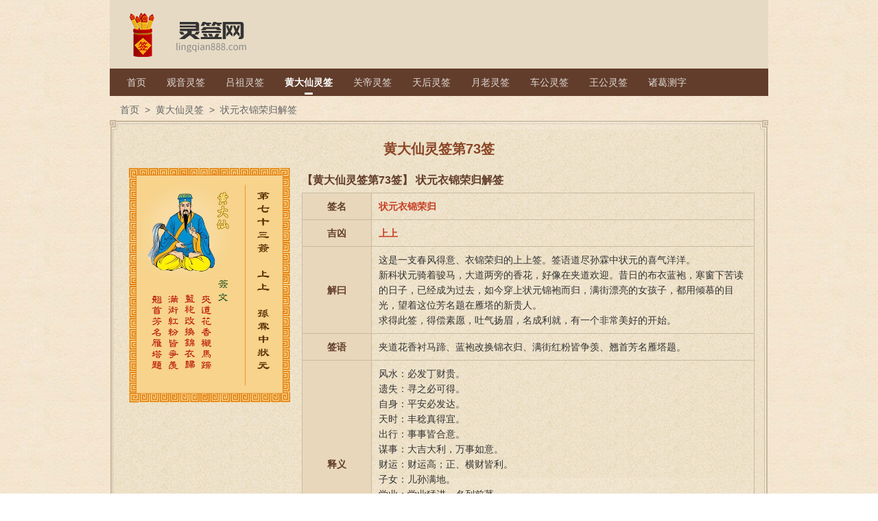

--- FILE ---
content_type: text/html; charset=UTF-8
request_url: https://www.lingqian888.com/huangdaxian/73.html
body_size: 2540
content:
<!DOCTYPE html>
<html>
<head>
<meta charset="utf-8">
<meta http-equiv="X-UA-Compatible" content="IE=edge,chrome=1"/>
<meta name="viewport" content="width=device-width, initial-scale=1.0, minimum-scale=1.0, maximum-scale=1.0, user-scalable=no"/>
<meta name="robots" content="all">
<meta name="referrer" content="always">
<meta name="renderer" content="webkit">
<meta http-equiv="Cache-Control" content="no-transform" />
<meta name="format-detection" content="telephone=no"/>
<meta name="applicable-device" content="pc,mobile"/>
<meta name="apple-mobile-web-app-capable" content="yes"/>
<meta name="apple-mobile-web-app-status-bar-style" content="black"/>
<title>黄大仙灵签第73签 状元衣锦荣归解签 灵签网</title>
<link rel="canonical" href="https://www.lingqian888.com/huangdaxian/73.html"/>
<link rel="stylesheet" href="/static/www/style/dist/public/common.css?v=202009021500">
<link rel="stylesheet" type="text/css" media="screen" href="/static/www/style/dist/guanyins/detail.css?v=202009021500" />
<script type="text/javascript">
var CONFIG = {
'imageUrl':'/static/www/image/',
'scriptUrl':'/static/www/script/dist/',
'styleUrl':'/static/www/style/dist/'
};
</script>
</head>
<body>
<div class="wrapper">
<div class="header">
<div class="inner">
<div class="mod-head">
<div class="bd">
<a class="logo" href="/"><img src="/static/www/image/public/logo.png" alt="灵签网"></a>
</div>
<div class="ft">
<ul>
<li><a href="/" target="_blank">首页</a></li>
<li><a href="/guanyin/" target="_blank">观音灵签</a></li>
<li><a href="/lvzu/" target="_blank">吕祖灵签</a></li>
<li class="active"><a href="/huangdaxian/" target="_blank">黄大仙灵签</a></li>
<li><a href="/guandi/" target="_blank">关帝灵签</a></li>
<li><a href="/tianhou/" target="_blank">天后灵签</a></li>
<li><a href="/yuelao/" target="_blank">月老灵签</a></li>
<li><a href="/chegong/" target="_blank">车公灵签</a></li>
<li><a href="/wanggong/" target="_blank">王公灵签</a></li>
<li><a href="/zhuge/" target="_blank">诸葛测字</a></li>
</ul>
</div>
</div>
</div>
</div><div class="container">
<div class="inner">
<div class="mod-breadcrumb">
<div class="bd">
<a href="/">首页</a>
<span>&gt;</span>
<a href="/huangdaxian/">黄大仙灵签</a>
<span>&gt;</span>
<strong>状元衣锦荣归解签</strong>
</div>
</div>
<div class="module mod-detail">
<div class="hd">
<h1 class="title">黄大仙灵签第73签</h1>
</div>
<div class="bd">
<div class="picture">
<img src="/static/www/image/public/huangdaxian/73.jpg" width="235" height="342" alt="黄大仙第73签">
</div>
<div class="info">
<table>
<caption>
<h2>【黄大仙灵签第73签】 状元衣锦荣归解签</h2>
</caption>
<tbody>
<tr>
<td class="th"><span>签名</span></td>
<td><strong>状元衣锦荣归</strong></td>
</tr>
<tr>
<td class="th"><span>吉凶</span></td>
<td><strong>上上</strong></td>
</tr>
<tr>
<td class="th"><span>解曰</span></td>
<td><span>这是一支春风得意、衣锦荣归的上上签。签语道尽孙霖中状元的喜气洋洋。<br>新科状元骑着骏马，大道两旁的香花，好像在夹道欢迎。昔日的布衣蓝袍，寒窗下苦读的日子，已经成为过去，如今穿上状元锦袍而归，满街漂亮的女孩子，都用倾慕的目光，望着这位芳名题在雁塔的新贵人。<br>求得此签，得偿素愿，吐气扬眉，名成利就，有一个非常美好的开始。</span></td>
</tr>
<tr>
<td class="th"><span>签语</span></td>
<td><span>夹道花香衬马蹄、蓝袍改换锦衣归、满街红粉皆争羡、翘首芳名雁塔题。</span></td>
</tr>
<tr>
<td class="th"><span>释义</span></td>
<td><span>风水：必发丁财贵。<br>遗失：寻之必可得。<br>自身：平安必发达。<br>天时：丰稔真得宜。<br>出行：事事皆合意。<br>谋事：大吉大利，万事如意。<br>财运：财运高；正、横财皆利。<br>子女：儿孙满地。<br>学业：学业猛进、名列前茅。<br>事业：事事亨通，升职加薪。<br>姻缘：姻缘至，是结婚好时机。<br>家宅：人气旺盛、搬大屋，显贵气。<br>病情：有病即愈。</span></td>
</tr>
<tr>
<td class="th"><span>古人典故</span></td>
<td><span>中进士点状元谓之雁塔题名。穿着蓝袍去而换转锦衣归。一路花香衬马蹄。满街都是红粉女。争看状元来。此乃群众欢呼快活之事。</span></td>
</tr>
</tbody>
</table>
<a class="btn" href="/huangdaxian/">重新测签</a>
</div>
</div>
</div>
<div class="mod-app" id="mod_app">
</div>
</div>
</div>
<div class="footer">
<div class="mod-foot">
<div class="inner">
<div class="bd">
<p>灵签结果内容仅供娱乐参考，切勿迷信。</p>
<p>
<span>Copyright &copy; 2026</span>
<a href="http://www.beian.miit.gov.cn/" target="_blank" rel="nofollow">闽ICP备14015258号-22</a>
<a href="/">灵签网</a>
<span>版权所有</span>
</p>
</div>
</div>
</div>
</div>
</div>
<script src="/static/www/script/dist/lib/jquery.js"></script>
<script src="/static/www/script/dist/public/common.js"></script>
<div class="hide">
<script>var _hmt = _hmt || [];(function() {var hm = document.createElement("script");hm.src = "https://hm.baidu.com/hm.js?9d66fcd4e913c6588d82719123705bdd";var s = document.getElementsByTagName("script")[0]; s.parentNode.insertBefore(hm, s);})();</script>        </div>
</body>
</html>


--- FILE ---
content_type: text/css
request_url: https://www.lingqian888.com/static/www/style/dist/public/common.css?v=202009021500
body_size: 3709
content:
html{color:#000;background:#fff}body,div,dl,dt,dd,ul,ol,li,h1,h2,h3,h4,h5,h6,pre,code,form,fieldset,legend,input,textarea,p,blockquote,th,td{margin:0;padding:0}table{border-collapse:collapse;border-spacing:0}fieldset,img{border:0}address,caption,cite,code,dfn,em,strong,th,var{font-style:normal;font-weight:normal}ol,ul{list-style:none}caption,th{text-align:left}h1,h2,h3,h4,h5,h6{font-size:100%;font-weight:normal}q:before,q:after{content:""}abbr,acronym{border:0;font-variant:normal}sup{vertical-align:text-top}sub{vertical-align:text-bottom}input,textarea,select{font-family:inherit;font-size:inherit;font-weight:inherit;*font-size:100%}legend{color:#000}.container,.inner{zoom:1}.container:before,.inner:before,.container:after,.inner:after{content:"";display:table}.container:after,.inner:after{clear:both;overflow:hidden}html{height:100%}body{height:100%;font-family:Arial,Helvetica,"Microsoft Yahei";font-size:14px;color:#333}a{text-decoration:none;color:#333}img{vertical-align:middle}button,input,select,textarea{font-family:Tahoma,Arial,Helvetica,"微软雅黑";font-size:inherit;line-height:inherit}.wrapper{position:relative;background:url("/static/www/image/public/bg.jpg") center 0 repeat;min-height:100%}.inner{position:relative;max-width:960px;padding:0 20px;margin:0 auto}.J_link{cursor:pointer}.mod-breadcrumb{margin-top:-15px;padding:0 15px;line-height:30px;color:#666}.mod-breadcrumb span,.mod-breadcrumb a,.mod-breadcrumb strong{margin-right:4px}.mod-breadcrumb a{color:#666}@media screen and (max-width: 799px){.inner{max-width:none;min-width:auto;padding:0}}.mod-head{margin-bottom:20px}.mod-head .bd{position:relative;height:100px;background:#e6dac4}.mod-head .bd .logo{line-height:100px}.mod-head .ft{background:#623d2b}.mod-head .ft ul{margin:0 10px;overflow:hidden}.mod-head .ft li{float:left}.mod-head .ft li a{display:block;padding:0 15px;line-height:40px;color:rgba(255,255,255,.8)}.mod-head .ft li.active{position:relative}.mod-head .ft li.active a{font-weight:bold;color:#fff}.mod-head .ft li.active:after{position:absolute;left:50%;bottom:2px;width:12px;height:3px;background:#fff;content:"";margin-left:-6px;border-radius:2px}@media screen and (max-width: 799px){.mod-head{margin-bottom:15px}.mod-head .bd{height:60px;text-align:center}.mod-head .bd .logo{line-height:60px}.mod-head .bd .logo img{width:120px;height:40px}.mod-head .ft{margin:0}.mod-head .ft ul{margin:0}.mod-head .ft li{width:20%}.mod-head .ft li a{border-left:1px solid rgba(255,255,255,.1);border-bottom:1px solid rgba(255,255,255,.1);padding:0;line-height:32px;text-align:center;font-size:13px}}.mod-foot{position:relative;padding:20px 10px;line-height:30px;text-align:center;color:#a39276;border-radius:8px}.mod-foot span,.mod-foot a{margin:0 3px;white-space:nowrap}.mod-foot a{color:#a39276}.mod-link{line-height:30px}.mod-link a{padding:0 4px}.mod-app{margin-bottom:20px}.mod-app .bd{overflow:hidden}.mod-app ul{overflow:hidden}.mod-app li{float:left;width:33.33%}.mod-app .item{margin:0 4px 8px;padding:15px 10px;background:rgba(0,0,0,.08);overflow:hidden;border-radius:4px}.mod-app .item .icon{float:left;width:75px}.mod-app .item .info{height:64px;margin-left:75px}.mod-app .item .name{margin-bottom:4px;line-height:24px;font-size:16px;font-weight:bold;color:#623d2b}.mod-app .item .intro{height:36px;line-height:18px;font-size:12px;color:#888;overflow:hidden;display:-webkit-box;-webkit-box-orient:vertical;text-overflow:ellipsis;overflow:hidden;-webkit-line-clamp:2}.mod-app .item:hover{background:rgba(0,0,0,.15)}@media screen and (max-width: 799px){.mod-app ul{margin:0 10px}.mod-app li{float:none;width:auto}.mod-app .item{margin:0 2px 2px;padding:10px}.mod-app .item .name{margin-bottom:0}}

--- FILE ---
content_type: text/css
request_url: https://www.lingqian888.com/static/www/style/dist/guanyins/detail.css?v=202009021500
body_size: 2357
content:
.module{margin-bottom:20px;background:url("/static/www/image/public/bd_bg.gif") center bottom repeat-y}.module:before{display:block;width:100%;height:14px;content:"";background:url("/static/www/image/public/hd_bg.gif") center top no-repeat}.module:after{display:block;width:100%;height:14px;content:"";background:url("/static/www/image/public/ft_bg.gif") center -2px no-repeat}.mod-detail .hd{padding:10px 0;line-height:36px;text-align:center;color:#8a4626}.mod-detail .hd .title{font-weight:bold;font-size:20px}.mod-detail .bd{margin:0 20px;padding-bottom:20px;overflow:hidden}.mod-detail .bd .picture{float:left;width:250px;text-align:center}.mod-detail .bd .info{margin-left:260px}.mod-detail .bd strong{font-weight:bold;color:#c83c23}.mod-detail .bd h2{line-height:36px;font-weight:bold;font-size:16px;color:#623d2b}.mod-detail .bd table{width:100%;margin-bottom:20px;table-layout:fixed}.mod-detail .bd table td{padding:8px 10px;border:1px solid #c9baa1;line-height:22px}.mod-detail .bd table td.th{width:80px;background:#e8d7ba;text-align:center;font-weight:bold;color:#623d2b}.mod-detail .bd .btn{display:block;width:120px;height:36px;margin:20px auto 5px;border:medium none;background:#a4672e;line-height:36px;text-align:center;vertical-align:middle;font-size:15px;color:#fff;border-radius:5px;outline:none;cursor:pointer}.mod-detail .bd .btn:hover{background:#8f5927}.mod-list .hd{padding:10px 0;line-height:36px;text-align:center;color:#8a4626}.mod-list .hd h2,.mod-list .hd .title{font-weight:bold;font-size:20px}.mod-list .bd{margin:0 15px;margin-bottom:20px}.mod-list .bd ul{overflow:hidden}.mod-list .bd li{float:left;width:20%}.mod-list .bd li a{display:block;height:32px;background:rgba(0,0,0,.1);margin:0 1px 2px;line-height:32px;text-align:center}.mod-list .bd li a:hover{background:#caa173;color:#fff}@media screen and (max-width: 799px){.mod-detail .hd{padding:5px 0}.mod-detail .hd .title{font-size:18px}.mod-detail .bd{margin:0 12px}.mod-detail .bd .picture{float:none;width:auto;margin-bottom:15px}.mod-detail .bd .picture img{width:150px}.mod-detail .bd .info{margin-left:0}.mod-detail .bd table{font-size:13px}.mod-detail .bd table td{padding:4px 8px;line-height:20px}.mod-detail .bd table td.th{width:60px}.mod-list .hd{padding:5px 0;line-height:32px}.mod-list .hd h2,.mod-list .hd .title{font-size:18px}.mod-list .bd li{width:50%}}

--- FILE ---
content_type: application/javascript
request_url: https://www.lingqian888.com/static/www/script/dist/public/common.js
body_size: 1937
content:
$(document).on("click",".J_link",(function(n){if(!$(n.target).closest("a").length){var a=$(this).find('a[href!="javascript:;"]'),t=a.attr("href")||"/";"_blank"==a.attr("target")?window.open(t):location.href=t}})),function(){for(var n=[{name:"财神灵签",intro:"财神主管民间财富的神明，指点世人求财迷津，保佑求签者财运亨通，吉祥如意。",icon:"cslq.png",url:"https://suan.ffeshi.cn/product/caishen.html?channel=nhxq7e"},{name:"观音灵签",intro:"观音菩萨留于后世100签，解答信众困惑，保佑善男信女生意兴隆，招财进宝，事业顺畅！",icon:"gylq.png",url:"https://suan.ffeshi.cn/product/guanyin.html?channel=nhxq7e"},{name:"黄大仙灵签",intro:"黄大仙是受万人敬仰的神灵，留于世间100签，每一签都有其特殊的意义",icon:"hdxlq.png",url:"https://suan.ffeshi.cn/product/huangdaxian.html?channel=nhxq7e"},{name:"月老灵签",intro:"月老即月下老人，主管婚姻的红喜神，管着世间男女婚姻，指引善男信女觅得良缘，收获真爱",icon:"yllq.png",url:"https://suan.ffeshi.cn/product/yuelao.html?channel=nhxq7e"},{name:"个人占星",intro:"认识自己，掌握自己人生轨迹",icon:"grzx.png",url:"https://suan.ffeshi.cn/product/gerenzhanxing.html?channel=nhxq7e"},{name:"塔罗牌",intro:"塔罗占卜：十二月你哪方面的运势好？",icon:"tlp.png",url:"https://suan.ffeshi.cn/product/taluopai.html?channel=nhxq7e"}],a=[],t=0,i=n.length;t<i;t++){var l=n[t],e='<div class="icon"><a href="'+l.url+'" target="_blank" rel="nofollow"><img src="'+CONFIG.imageUrl+"suanmings/icon/"+l.icon+'" width="60" height="60"></a></div>',h='<div class="info"><p class="name"><a href="'+l.url+'" target="_blank" rel="nofollow">'+l.name+'</a></p><p class="intro">'+l.intro+"</p></div>";a.push('<li><div class="J_link item">'+e+h+"</div></li>")}var r='<div class="bd"><ul>'+a.join("")+"</ul></div>";$("#mod_app").append(r)}();